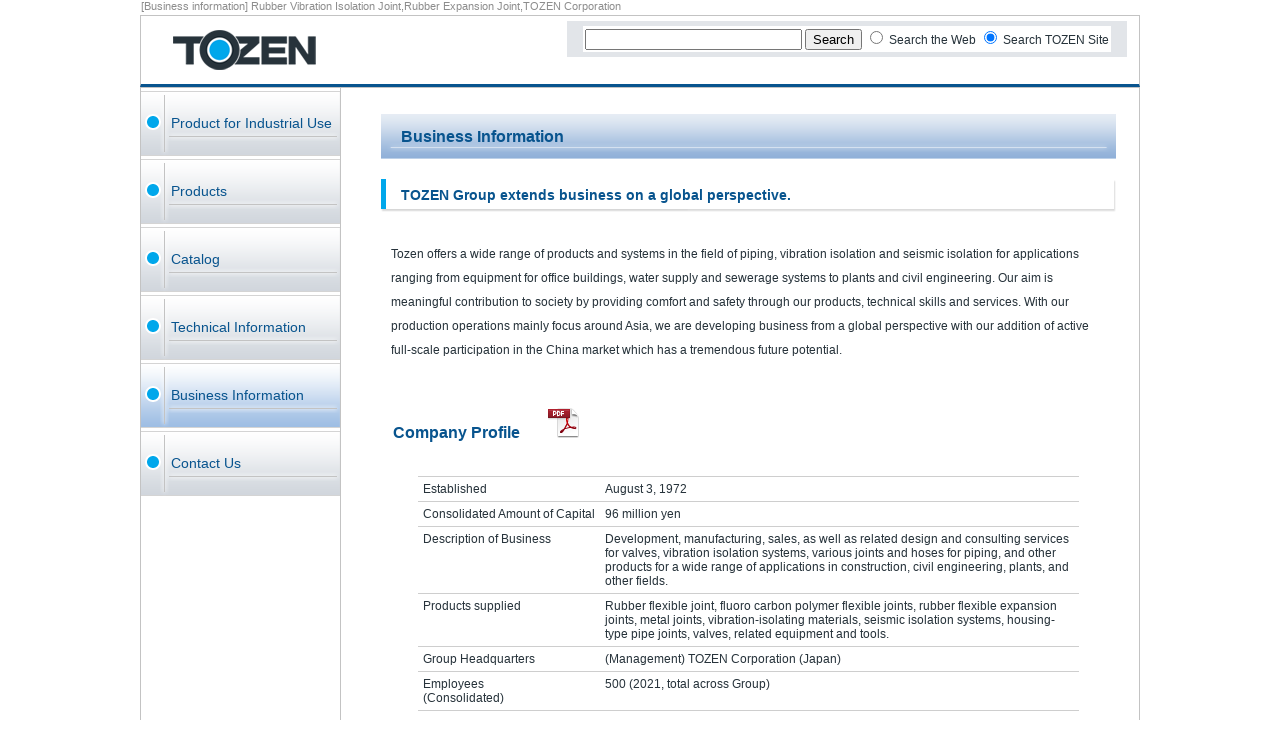

--- FILE ---
content_type: text/html; charset=UTF-8
request_url: https://www.tozen.com.sg/company/
body_size: 10008
content:



  

  <!DOCTYPE html PUBLIC "-//W3C//DTD XHTML 1.0 Transitional//EN" "http://www.w3.org/TR/xhtml1/DTD/xhtml1-transitional.dtd">
<html lang="en-US">
<head>
<meta charset="UTF-8" />
<title>Rubber Vibration Isolation Joint,Rubber Expansion Joint,TOZEN Corporation</title>

<link rel="stylesheet" href="https://www.tozen.com.sg/wordpress/wp-content/plugins/sitepress-multilingual-cms/res/css/language-selector.css?v=3.2.7" type="text/css" media="all" />

<link rel="profile" href="http://gmpg.org/xfn/11" />
<link rel="stylesheet" type="text/css" media="all" href="https://www.tozen.com.sg/wordpress/wp-content/themes/tozen/style.css" />
<link rel="pingback" href="https://www.tozen.com.sg/wordpress/xmlrpc.php" />
<script type='text/javascript' src='https://www.tozen.com.sg/wordpress/wp-includes/js/jquery/jquery.js?ver=1.10.2'></script>
<script type='text/javascript' src='https://www.tozen.com.sg/wordpress/wp-includes/js/jquery/jquery-migrate.min.js?ver=1.2.1'></script>
<script type='text/javascript' src='https://www.tozen.com.sg/wordpress/wp-content/themes/tozen/js/jquery-cookie.js?ver=3.8.1'></script>
<script type='text/javascript' src='https://www.tozen.com.sg/wordpress/wp-content/themes/tozen/js/myscript.js?ver=3.8.1'></script>
<script type='text/javascript' src='https://www.tozen.com.sg/wordpress/wp-content/themes/tozen/js/jquery.cycle.all.js?ver=3.8.1'></script>
<link rel="wlwmanifest" type="application/wlwmanifest+xml" href="https://www.tozen.com.sg/wordpress/wp-includes/wlwmanifest.xml" /> 
<meta name="generator" content="WordPress 3.8.1" />
<link rel='shortlink' href='https://www.tozen.com.sg/?p=53' />
<meta name="generator" content="WPML ver:3.2.7 stt:1;" />

<!-- All in One SEO Pack 2.1.3 by Michael Torbert of Semper Fi Web Design[-1,-1] -->
<meta name="description" content="Business Information TOZEN Group extends business on a global perspective. Tozen offers a wide range of products and systems in the field of piping," />

<link rel="canonical" href="https://www.tozen.com.sg/company/" />
		<script type="text/javascript">
		  var _gaq = _gaq || [];
		  _gaq.push(['_setAccount', 'UA-38578836-1']);
		  _gaq.push(['_trackPageview']);
		  (function() {
		    var ga = document.createElement('script'); ga.type = 'text/javascript'; ga.async = true;
			ga.src = ('https:' == document.location.protocol ? 'https://ssl' : 'http://www') + '.google-analytics.com/ga.js';
		    var s = document.getElementsByTagName('script')[0]; s.parentNode.insertBefore(ga, s);
		  })();
		</script>
<!-- /all in one seo pack -->
<script type="text/javascript">
		$(document).ready(function() {		
			$('#banner').cycle({
				fx: 'fade', // choose your transition type, ex: fade, scrollUp, shuffle, etc...
				//timeout: 0,
				pager:  '#bannerNav'
			});
			
		});
</script>

</head>
<body class="page page-id-53 page-template-default">
<h1>
[Business information] Rubber Vibration Isolation Joint,Rubber Expansion Joint,TOZEN Corporation

</h1>
<div id="header">
	<div class="logo"><a href="https://www.tozen.com.sg/"><span>株式会社TOZEN</span></a></div>
	<div class="searchBlock">
        <!-- Google -->
        	<center>
                <form method=get action="https://www.google.com/search">
                <table bgcolor="#FFFFFF"><tr><td>
                <input type="text" name="q" size="25" maxlength="255" value="">
                <input type="hidden" name="ie" value="UTF-8">
                <input type="hidden" name="oe" value="UTF-8">
                <input type="hidden" name="hl" value="en">
                <input type="submit" name="btnG" value="Search">
                <input type="radio" name="sitesearch" value="" />
                Search the Web
                <input type="hidden" name="domains" value="www.tozen.com.sg" />
                <input type="radio" name="sitesearch" value="www.tozen.com.sg" checked="checked" />
                Search TOZEN Site
                </td></tr></table> </form>
            </center>
         <!-- Google -->
    </div>
    <div class="hm_lang"></div>

</div><!--end header--><div id="wrapper">
<div id="sidebar">
<div class="menu">
  <ul id="nav">
<li class="page_item page-item-286"><a href="https://www.tozen.com.sg/topics/">Product for Industrial Use</a></li>
    <li class="page_item"><a href='/product/?lang=en'>Products</a>
      <ul class='children'>
                <li class="page_item"><a href="/product/category/?id=17&lang=en">Isolator</a></li>
                <li class="page_item"><a href="/product/category/?id=2&lang=en">Rubber Joint</a></li>
                <li class="page_item"><a href="/product/category/?id=5&lang=en">PTFE Joint</a></li>
                <li class="page_item"><a href="/product/category/?id=73&lang=en">Rubber Expansion Joint</a></li>
                <li class="page_item"><a href="/product/category/?id=14&lang=en">Others</a></li>
                <li class="page_item"><a href="/product/category/?id=15&lang=en">Metal Joint</a></li>
                <li class="page_item"><a href="/product/category/?id=13&lang=en">Seismic Isolation Systems</a></li>
                <li class="page_item"><a href="/product/category/?id=72&lang=en">Control Unit</a></li>
                <li class="page_item"><a href="/product/category/?id=75&lang=en">Screwed type Valves</a></li>
                <li class="page_item"><a href="/product/category/?id=76&lang=en">Flanged type Valves</a></li>
                <li class="page_item"><a href="/product/category/?id=77&lang=en">Pressure Gauge & Thermometer</a></li>
      </ul>
    </li>
<li class='page_item'><a href='/catalog/?lang=en' target='_blank'>Catalog</a><li class="page_item page-item-1908 page_item_has_children"><a href="https://www.tozen.com.sg/technology-2/">Technical Information</a><ul class='children'><li class="page_item page-item-1914"><a href="https://www.tozen.com.sg/technology-2/list/">Instruction Manual</a></li></ul></li><li class="page_item page-item-53 current_page_item"><a href="https://www.tozen.com.sg/company/">Business Information</a></li><li class="page_item"><a href='/contact/?lang=en'>Contact Us</a></li>  </ul>
</div>

<!--
	<ul>
		        	<li> 

		<h3>Categories</h3>
			<ul>
		<li class="cat-item-none">No categories</li>			</ul>
	</li>
			</ul>
-->

</div>

<div id="contents">
		
<div id="post-53" class="post-53 page type-page status-publish hentry">
<!--Page content-->
    <div class="entry">
   		        <div id="main">
<h2>Business Information</h2>
<h3 class="text"><strong>TOZEN Group extends business on a global perspective. </strong></h3>
<p style="line-height: 2em;">Tozen offers a wide range of products and systems in the field of piping, vibration isolation and seismic isolation for applications ranging from equipment for office buildings, water supply and sewerage systems to plants and civil engineering. Our aim is meaningful contribution to society by providing comfort and safety through our products, technical skills and services. With our production operations mainly focus around Asia, we are developing business from a global perspective with our addition of active full-scale participation in the China market which has a tremendous future potential.</p>
<p>&nbsp;</p>
<h4><span style="font-size: medium;">Company Profile       <a href="http://www.tozen.com.sg/wordpress/wp-content/uploads/2022/07/company_profile.pdf" target="_blank"><img class="alignnone size-full wp-image-2074" alt="pdficon_large" src="https://www.tozen.com.sg/wordpress/wp-content/uploads/2013/12/pdficon_large.png" width="32" height="32" /></a></span></h4>
<p>&nbsp;</p>
<table class="company">
<tbody>
<tr>
<th nowrap="nowrap">Established</th>
<td>August 3, 1972</td>
</tr>
<tr>
<th nowrap="nowrap">Consolidated Amount of Capital</th>
<td>96 million yen</td>
</tr>
<tr>
<th nowrap="nowrap">Description of Business</th>
<td>Development, manufacturing, sales, as well as related design and consulting services for valves, vibration isolation systems, various joints and hoses for piping, and other products for a wide range of applications in construction, civil engineering, plants, and other fields.</td>
</tr>
<th nowrap="nowrap">Products supplied</th>
<td>Rubber flexible joint, fluoro carbon polymer flexible joints, rubber flexible expansion joints, metal joints, vibration-isolating materials, seismic isolation systems, housing-type pipe joints, valves, related equipment and tools.</td>
</tr>
<tr>
<th nowrap="nowrap">Group Headquarters</th>
<td>(Management) TOZEN Corporation (Japan)</td>
</tr>
<tr>
<th nowrap="nowrap">Employees<br /> (Consolidated)</th>
<td>500 (2021, total across Group)</td>
</tr>
</tbody>
</table>
<p>&nbsp;</p>
</div>
        <div class="clearer"></div>
             </div>
</div>
			
		    </div>




<div class="pr">
<a href='/governance/?lang=en'>CORPORATE GOVERNANCE</a>
</div>
<div id="footer">
  <div class="cname">TOZEN Group</div>
  <div class="outline">
    <div class="outLeft">
            <p> TOZEN Group</p>
        <p>〔Management〕 TOZEN Corporation<br />
          　　　　　　　　   8-4 Asahi, Yoshikawa, Saitama, 342-0008 Japan</p>
        <p>〔Holding〕  　　 TOZEN International Pte Ltd.　<br />
         　　　　　　　　　1 Pemimpin Drive #09-10 One Pemimpin Singapore 576151<br />
         　　　　　　　　　TEL： +65-6337-0157～0159 FAX： +65-6338-1310</p>
        </div>
    <div class="outRight"> Copyright (C) TOZEN Group All Rights Reserved.</div>
    <br clear="all" />
  </div>
</div>
<!--end Footer-->
<script type='text/javascript'>
/* <![CDATA[ */
var icl_vars = {"current_language":"en","icl_home":"https:\/\/www.tozen.com.sg","ajax_url":"https:\/\/www.tozen.com.sg\/wordpress\/wp-admin\/admin-ajax.php","url_type":"3"};
/* ]]> */
</script>
<script type='text/javascript' src='https://www.tozen.com.sg/wordpress/wp-content/plugins/sitepress-multilingual-cms/res/js/sitepress.js?ver=3.8.1'></script>
</body></html>

--- FILE ---
content_type: text/css
request_url: https://www.tozen.com.sg/wordpress/wp-content/themes/tozen/style.css
body_size: 18653
content:
/*
Theme Name: tozen
Description: TOZEN Group
Version: 1.0
Author: D&C Kaneko
Author URI: http://www.tozen.com
Tags: blue, white, two-columns, left-sidebar, fixed-width, custom-background, custom-menu, editor-style, sticky-post, threaded-comments, translation-ready, microformats, rtl-language-support
*/

/* Reset */
html, body, p, div, span, applet, object, iframe, h1, h2, h3, h4, h5, h6, p, blockquote, pre, a, abbr, acronym, address, big, cite, code, del, dfn, em, img, ins, kbd, q, s, samp, small, strike, strong, sub, sup, tt, var, b, u, i, center, dl, dt, dd, ol, ul, li, fieldset, form, label, legend, table, caption, tbody, tfoot, thead, tr, th, td, article, aside, canvas, details, embed, figure, figcaption, footer, header, hgroup, menu, nav, output, ruby, section, summary, time, mark, audio, video {
	border:0;
	margin:0;
	padding:0;
	outline:0;
	vertical-align:baseline;
}

/*  layout  */

body {
	background-color: white;
	margin: 0px;
	padding: 0px;
	font-size: 12px;
	color: #27333b;
	font-family: sans-serif;
}

ul, li {
	list-style-type: none;
	margin: 0px;
	padding: 0px;
}
p {
	margin: 0px;
	padding: 0px;
}

/**header**/

h1 {
        width:998px;
        margin: 0 auto;
        font-size:93%;
        color:#8d8d8d;
        font-weight: normal;
        
}
#header {
	background-image: url(images/logo.png);
	background-position: 32px center;
	height: 68px;
	border-bottom-width: 3px;
	border-bottom-style: solid;
	border-bottom-color: #08548e;
	background-repeat: no-repeat;
	position: relative;
	left: 0px;
	top: 0px;
	width: 998px;
	margin-right: auto;
	margin-left: auto;
	border-top-width: 1px;
	border-right-width: 1px;
	border-left-width: 1px;
	border-top-style: solid;
	border-right-style: solid;
	border-left-style: solid;
	border-top-color: #c3c3c3;
	border-right-color: #c3c3c3;
	border-left-color: #c3c3c3;
	margin-top: 3px;
	margin-bottom: 0px;
	padding: 0px;
}
.logo {
}
.logo a {
	display:block;
	text-indent:-9999px;
	width: 200px;
	height:68px;
}
.searchBlock {
	width: 550px;
	position: absolute;
	top: 5px;
	text-align: right;
	right: 12px;
	background-color: #e2e5e9;
	padding: 5px;
}
.hm_lang {
	position: absolute;
	top: 42px;
	right: 13px;
}
.hm_lang a {
	color: #08a9eb;
	text-decoration: none;
	margin-left: 20px;
}
.hm_lang a:hover {
	text-decoration: underline;
}

#wrapper {
	width: 998px;
	padding: 0px;
	margin-top: 0px;
	margin-right: auto;
	margin-bottom: 7px;
	margin-left: auto;
	border: 1px solid #c3c3c3;
	background:url(images/wrapper_bg.png) repeat-y;
}


#sidebar {
	width: 199px;
	float: left;
	padding-bottom:10px;
}
#nav {
	list-style: none;
    	margin:0;
    	padding:0;
	width: 199px;

}
#nav li {
	margin:0;
	padding:0;
}
#nav > li {
	margin-top: 3px;
	padding:0;
}


#nav  li  a {
	display: table-cell;
	height: 65px;
	width: 167px;
	margin-top: 3px;
	margin-right: 0px;
	margin-bottom: 0px;
	margin-left: 0px;
	background-image: url(images/hm_main_bg.png);
	background-repeat: no-repeat;
	background-position: 0px 0px;
	padding:0 3px 0 30px;
	vertical-align:middle;
	color: #08548e;
	text-decoration: none;
	font-size:14px;
	line-height: 16px;
}
*:first-child+html #nav li a {
	display: block;
	zoom:1;
        height: 65px;
        width: 167px;
	margin-top: 3px;
	margin-right: 0px;
	margin-bottom: 0px;
	margin-left: 0px;
	background-image: url(images/hm_main_bg.png);
	background-repeat: no-repeat;
	background-position: 0px 0px;
	padding:0 3px 0 30px;
	vertical-align:middle;
	color: #08548e;
	text-decoration: none;
	font-size:14px;
	line-height: 65px;
}
#nav li a:hover {
	background-image: url(images/hm_main_bg2.png);
	background-repeat: no-repeat;
	background-position: -1px 0px;
}

#nav > li.current_page_item a {
	background-image: url(images/hm_main_bg2.png);
	background-repeat: no-repeat;
	background-position: -1px 0px;
}
#nav > li.current_page_parent a {
	background-image: url(images/hm_main_bg2.png);
	background-repeat: no-repeat;
	background-position: -1px 0px;
}
#nav > li.current_page_ancestor a {
	background-image: url(images/hm_main_bg2.png);
	background-repeat: no-repeat;
	background-position: -1px 0px;
}
#nav > li ul.children a {
	width:164px;
	height:auto;
	background-image: none;
	background-color:#f5f6f7;
	padding:8px 5px 8px 30px;
	margin:0;
	text-indent:0;
	line-height:1em;
	border-bottom:solid 1px #c3c3c3;
	font-size:12px;
}
#nav li ul.children li a:hover {
	background-color:#e4e7eb;
}
#nav li ul li.current_page_item a {
	background-color:#d4e2f3;
}
/*#nav li ul li.current_page_parent a {
	background-color:#d4e2f3;
}*/
#nav li ul.children li ul.children a {
	width:152px;
	height:auto;
	background-image: none;
	background-color:#f5f6f7;
	padding:4px 5px 4px 42px;
	margin:0;
	text-indent:0;
	line-height:1em;
	border-bottom:solid 1px #c3c3c3;
	font-size:12px;
}
#nav li ul.children li ul.children a:hover {
	background-color:#e4e7eb;
}
#nav li ul li ul.children li.current_page_item a {
	background-color:#d4e2f3;
}
/*Sidemenu 表示or非表示設定*/
#nav ul {
	display:none;　/**基本は非表示**/
}



/* Contents*/

#contents {
	width: 787px;
	float: left;
	padding:6px 0 0 6px;
	min-height:100%;
	height:auto !important;
	height:100%;

}



/*Footer*/
.pr {
	width:199px;
	text-align:center;
	
}
.pr a {
	margin:0 auto;
	color: #08a9eb;
	text-decoration: none;
}

#footer {
	clear: left;
	background-image: url(images/contents_bg_foot.png);
	background-repeat: repeat-x;
	background-position: 0px 0px;
	margin-top: 10px;
	padding-top: 4px;
	position: relative;
}
*:first-child+html #footer {
	clear: left;
	background-image: url(images/contents_bg_foot.png);
	background-repeat: repeat-x;
	background-position: 0px 0px;
	margin-top: 10px;
	padding-top: 4px;
	position: relative;
        height:148px;
}

#footer .cname {
	background-color: #00a7eb;
	color: #fff;
	font-family: sans-serif;
	font-size: 146%;
	padding-top: 7px;
	padding-right: 20px;
	padding-bottom: 7px;
	padding-left: 20px;
	border-top-width: 1px;
	border-top-style: solid;
	border-top-color: #fff;
	margin-top: 0px;
}
#footer .outline {
	background-color: #c3c3c3;
	padding-top: 8px;
	padding-right: 20px;
	padding-bottom: 8px;
	padding-left: 20px;
	font-family: sans-serif;
	font-size: 85%;
        line-height:1.5em;
        height:108px;
}
#footer .outline .outLeft {
	width: 50%;
	float: left;
}
#footer .outline .outRight {
	float: left;
	width: 50%;
	bottom: 9px;
	text-align: right;
	position: absolute;
	right: 20px;
}

/*TopPage contents*/

div#top {
        padding-left:10px;
}

div#top .mainLeft {
	width:308px;
	float:left;
}
div#top .mainRight {
	width:449px;
	float:left;
        margin-left:15px;
}
table.top {
	
}
table.top td.main {
	padding:5px;
}

h2.left {
	background:url(images/bg_h2_topa.png) no-repeat;
	width:308px;
	height:33px;
	line-height: 30px;
	color: #08548e;
	font-size:14px;
	text-indent: 23px;
	font-weight: normal;
}
h2.right {
	background:url(images/bg_h2_topb.png) no-repeat;
	width:449px;
	height:33px;
	line-height: 30px;
	color: #08548e;
	font-size:14px;
	text-indent: 23px;
	font-weight: normal;
}

p.country {
	text-align: center;
	color: #08548e;
}

.global dl {
}
.global dt {
        font-size:92%;
        padding-left:1em;
}
.global dd {
        font-size:92%;
        font-weight: bold;
        color: #08548e;
        padding-left:2em;
}
.global dd a {
        color: #08548e;
        text-decoration: underline;
}
.global h3 {
        border-bottom: solid 1px #dedede;
        font-size: 100%;
        color:#08a9eb;
        margin-top:10px;
        margin-bottom:3px;
        padding-bottom:3px;
}
.global h4 {
        font-size:84%;
        font-weight: normal;
        text-align:right;
}
.global h5 {
        font-size:92%;
        font-weight: bold;
        color: #08548e;
}
.global h6 {
        font-size:84%;
        font-weight: bold;
        font-style:italic;
        color: #08548e;
        padding-left: 1em;
}
.global h6 a {
        color: #08548e;
}
.global table {
        vertical-align:middle;
}
.global table td {
        vertical-align:top;
        padding:1px;
}
.global table.inner {
        margin-left:2em;
        padding: 0;
        width:90%;
}
.global table.inner th {
        text-align:left;
        font-size:84%;
        font-weight:normal;
        padding: 0;
}
.global table.inner td {
        text-align: right;
        font-size:84%;
        padding: 0;
        
}
.global div {
        margin-left:1em;
        margin-bottom:1em;
}
.global p.markname {
        font-size:92%;
        font-weight: bold;
        font-style:italic;
        color:#08548e;
        padding-left:1em;
}
.global p.markname a {
        color:#08548e;
}
.global p.office {
        padding-left:2em;
        font-size: 84%;
}

div#newsArea {
        min-height:200px;
}

dl.news {
	margin:14px 11px;
}

dl.news dt {
	clear: left;
  float: left;
  margin: 0 0 0.8em;
  width: 7.5em;
  padding-left: 1.5em;
  color: #000;
  background: url(images/list_news.jpg) no-repeat;
  line-height:13px;
  
}
dl.news dd {
	margin-bottom: 0.8em;
  margin-left: 7.5em;
  line-height:13px;
}
dl.news a {
	color: #27333b;
	text-decoration: none;
}
dl.news a:hover {
	text-decoration: underline;
}
div.topAd {
padding-top:10px;
}

div.adjtop {
        width:405px;
        margin:7px auto;
}
div.adjtop ul {
}
div.adjtop ul li {
        margin-top:6px;
}
div.adjtop ul li a {
        display:block;
        width: 405px;
        height: 90px;
        background-repeat: no-repeat;
}
div.adjtop ul li a span {
        display: none;
}
div.adjtop ul.ja {
}
div.adjtop ul.ja li a {
        background-image: url(images/jp/bt_top_adj.png);
}
div.adjtop ul.en {
}
div.adjtop ul.en li a {
        background-image: url(images/en/bt_top_adj.png);
}
div.adjtop ul.cn {
}
div.adjtop ul.cn li a {
        background-image: url(images/cn/bt_top_adj.png);
}
div.adjtop a.bt1 {
        background-position: 0px 0px;
}
div.adjtop a.bt1:hover {
        background-position : -405px 0px;
}
div.adjtop a.bt2 {
        background-position: 0px -90px;
}
div.adjtop a.bt2:hover {
        background-position : -405px -90px;
}
div.adjtop a.bt3 {
        background-position: 0 -180px;
}
div.adjtop a.bt3:hover {
        background-position : -405px -180px;
}


/*subContents page.php*/

#main {
	width:735px;
	margin-left: 25px;
}

#main h2 {
	background: url(images/h1_bg.png) no-repeat;
	width: 735px;
	height:45px;
	text-indent: 20px;
	margin: 10px 0 20px 0;
	color: #08548e;
	font-size: 134%;
	font-family: sans-serif;
	line-height:45px;
}
#main h3.text{
	background: url(images/h2sub.png) no-repeat;
	width: 735px;
	height:33px;
	text-indent: 20px;
	margin: 10px 0 20px 0;
	color: #08548e;
	font-family: sans-serif;
	line-height:33px;
	font-size: 117%;
	font-weight:bold;
}

#main h3.img{
        width:736px;
        padding:10px auto;
        background:none;
        margin:0 auto;
        text-indent: 0;

	
}
#main h4 {
	font-size: 100%;
	font-weight:bold;
        color: #08548e;
        padding-left:1em;
}
#main h5 {
	font-size: 100%;
	font-weight:bold;
}
#main h6 {
	font-size: 100%;
	font-weight:normal;
}

#main p {
	font-size: 100%;
	padding: 10px;
	
}

/* topics */
table.topicsMain {
        width:100%;
        border-collapse: separate;
        border-spacing:10px;
}
table.topicsMain td {
        width:25%;
        border: solid 1px #c3c3c3;
        text-align:center;
        padding:10px auto;
} 

table.topicsMain dl {
        margin:10px auto;
}
table.topicsMain dt {
        margin:5px auto;
}
table.topicsMain a {
        color:#4d4d4d;
        text-decoration:none;
}

/*NEWS style */
h2.title{
	background: url(images/h2sub.png) no-repeat;
	width: 735px;
	height:33px;
	text-indent: 20px;
	margin: 10px 0 10px 0;
	color: #08548e;
	font-family: sans-serif;
	line-height:33px;
	font-size: 117%;
	font-weight:bold;
}
#contentsNews {

	float: left;
	padding:6px 0 0 6px;
	min-height:100%;
	height:auto !important;
	height:100%;
        margin-left:20px;

}
.meta {
       text-align:right;
}

.entry {
       padding:10px;
	
}    


/*company style*/
table.company {
        width:90%;
        margin: 0 auto;
        font-size:100%;
        text-align:left;
        border-collapse: collapse;
        border-top:solid 1px #cecece;
}
table.company tr {
        border-bottom:solid 1px #cecece;
}
table.company th {
        width:20%;
        padding:5px;
        font-weight: normal;       
}
table.company td {
        width:80%;
        padding: 5px;
}

/* adjustment */
p.adjText {
        }
p.adjText a {
        color:#00a7eb;
        text-decoration:none;
}
p.adjText a:hover {
        text-decoration:underline;
}

div.adj {
        width: 714px;
        margin:20px auto;
}
div.adj ul {
}
div.adj ul li {
        margin-bottom:10px;
}


div.adj ul li a {
	background-repeat: no-repeat;
        width:714px;
        height:90px;
        display: block;
        
}
div.adj ul li a span {
        display:none;
}
div.adj ul.ja {
}
div.adj ul.ja li {
}
div.adj ul.ja li a {
        background-image: url(/wordpress/wp-content/uploads/2013/04/bt_adj_ja.png);
}
div.adj ul.en {
}
div.adj ul.en li {
}
div.adj ul.en li a {
        background-image: url(/wordpress/wp-content/uploads/2013/04/bt_adj_en.png);
}
div.adj ul.cn {
}
div.adj ul.cn li {
}
div.adj ul.cn li a {
        background-image: url(/wordpress/wp-content/uploads/2013/04/bt_adj_cn.png);
}
div.adj ul li a span {
        
}
div.adj a.bt1 {
        background-position: 0px 0px;
}
div.adj a.bt1:hover {
        background-position: -714px 0px;
}
div.adj a.bt2 {
        background-position: 0px -90px;
}
div.adj a.bt2:hover {
        background-position: -714px -90px;
}
div.adj a.bt3 {
        background-position: 0px -180px;
}
div.adj a.bt3:hover {
        background-position: -714px -180px;
}
div.adj a.bt4 {
        background-position: 0px -270px;
}
div.adj a.bt4:hover {
        background-position: -714px -270px;
}
        




/* plant */
div.plant {
        width:100% ;
}
div.planttxt {
        float: left;
        width:60%;
}
div.planttxt a {
        color:#00a7eb;
        text-decoration:none;
}
div.planttxt a:hover {
        text-decoration:underline;
}
div.plantimg {
        float:left;
}
div.plantimg ul {
        }
div.plantimg ul li {
        float:left;
        margin-left:10px;
        }


/* adjustment jisseki */
table.jisseki {
}
table.jisseki th {
        color: #08548e;
        padding-right: 10em;
        padding-top:5px;
        border-top: dotted 1px #ccc;
}
table.jisseki td {
        padding-top:5px;
        padding-bottom:5px;
        border-top: dotted 1px #ccc;
        
}  

/* privacy */
p.con {
       padding-left: 1.5em;
}

.floatBox {
display:table;
width:100%;

}
.floatBox > div {
display:table-cell;
width:50%;
}
.floatBox .box_left {
padding-right:10px;
vertical-align:top;
}
#main .floatBox h3.text {
width:100%;
height:auto;
min-height:33px;
border-left:3px solid #00a7eb;
border-bottom:solid 1px #ccc;
background-image:none;
text-indent:0;
padding-left:20px;
padding-top:6px;
padding-bottom:6px;
box-sizing:border-box;
line-height:1.5;
text-decoration:none;
}
#main a .floatBox h3.text {
text-decoration:none;
}
#main.gov h3.text {
margin-top:2em;
margin-bottom:1em;
}
#main.gov p {
margin-top:0;
margin-bottom:1em;
padding:0 10px;
}
#main.gov p.title {
margin-bottom:0;
}
.gov ol,.gov ul  {
padding-left:1em;
padding-bottom:1em;
}
.gov ol li {
padding-left:2em;
}
.gov ul li {
padding-left:1em;
}
.gov ol li:before,.gov ul li:before {
display:inline-block;
margin-left:-2em;
padding-right:0.5em;
}

.gov ul li:before {
content:"・";
padding-right:0;
margin-left:-1em;

}

.gov ol li:nth-child(1):before {
content:"(1)";
}
.gov ol li:nth-child(2):before {
content:"(2)";
}
.gov ol li:nth-child(3):before {
content:"(3)";
}
.gov ol li:nth-child(4):before {
content:"(4)";
}
.gov ol li:nth-child(5):before {
content:"(5)";
}
.gov ol li:nth-child(6):before {
content:"(6)";
}
.gov ol li:nth-child(7):before {
content:"(7)";
}
.gov ol li:nth-child(8):before {
content:"(8)";
}
.gov ol li:nth-child(9):before {
content:"(9)";
}
.gov ol li:nth-child(10):before {
content:"(10)";
}
.gov ol.list2 li {
padding-left:1.5em;
padding-bottom:0.5em;
}
.gov ol.list2 li:before {
display:inline-block;
width:1.5em;
margin-left:-1.5em;
padding-right:0;
}
.gov ol.list2 li:nth-child(1):before {
content:"1.";
}
.gov ol.list2 li:nth-child(2):before {
content:"2.";
}
.gov ol.list2 li:nth-child(3):before {
content:"3.";
}
.gov ol.list2 li:nth-child(4):before {
content:"4.";
}
.gov ol.list2 li:nth-child(5):before {
content:"5.";
}
.gov ol.list2 li:nth-child(6):before {
content:"6.";
}
.gov ol.list2 li:nth-child(7):before {
content:"7.";
}
.govBox {
border:solid 1px #aaa;
padding:1em;
margin-top:4em;
text-align:center;
}
#main.gov .govBox p.title {
font-weight:bold;
margin-bottom:1em;
}
.gov .signature {
text-align:right;
}

/*topimage Ajax */
.bannerHolder { height: 406px; width: 788px; margin:20px auto; position:relative; }
#banner {position: relative; height: 406px; width: 788px; overflow:hidden; }
#bannerNav {position: absolute; left: 20px; bottom: 20px; z-index:50;}
#bannerNav a { display:block; width:20px; height:12px; background:url(/wordpress/wp-content/uploads/2013/08/btn-banner.png) no-repeat top; float:left; text-indent:-17px; overflow:hidden; }
#bannerNav a.activeSlide { background-position:bottom; }
.link_pdf {
border-bottom:solid 1px #999;
text-decoration:none;
padding-bottom:.2em;
padding-left:1em;
padding-right:1em;
display:inline-block;
text-align:center;
margin-left:2em;
margin-right:2em;
color:#08548e;
}
.link_pdf:hover {
border-color:#08548e;
}
.link_pdf:before {
content:">";
margin-right:1em;
}
.link_pdf2 img {
transition:.5s;
}
.link_pdf2:hover img {
opacity:.7;
}

--- FILE ---
content_type: text/javascript
request_url: https://www.tozen.com.sg/wordpress/wp-content/themes/tozen/js/myscript.js?ver=3.8.1
body_size: 1029
content:
$(function(){
   
for (var i=0; i < $("#nav > li > a").length; i++) {
    if( $.cookie("accord" + i) == "open" ) {
        $("#nav > li").eq(i).children("ul").show();
    }
}
for (var i=0; i < $("#nav ul a").length; i++) {
    if( $.cookie("subaccord" + i) == "open" ) {
        $("#nav > li > ul > li").eq(i).children("ul").show();
    }
}
   
$("#nav > li > a").click(function(){
    $(this).next("ul").slideToggle();
	$(this).children("a").toggleClass("open");
    n = $("#nav > li > a").index(this);
    if ($.cookie("accord" + n) == "open") { $.cookie("accord" + n,"close", {path:"/"}); }
    else { $.cookie("accord" + n,"open", {path:"/"}); }
});
$("#nav > li > ul > li a").click(function(){
    $(this).next("ul").slideToggle();
	$(this).children("a").toggleClass("open");
    n = $("#nav > li > ul >  li > a").index(this);
    if ($.cookie("subaccord" + n) == "open") { $.cookie("subaccord" + n,"close", {path:"/"}); }
    else { $.cookie("subaccord" + n,"open", {path:"/"}); }
});
   
})

